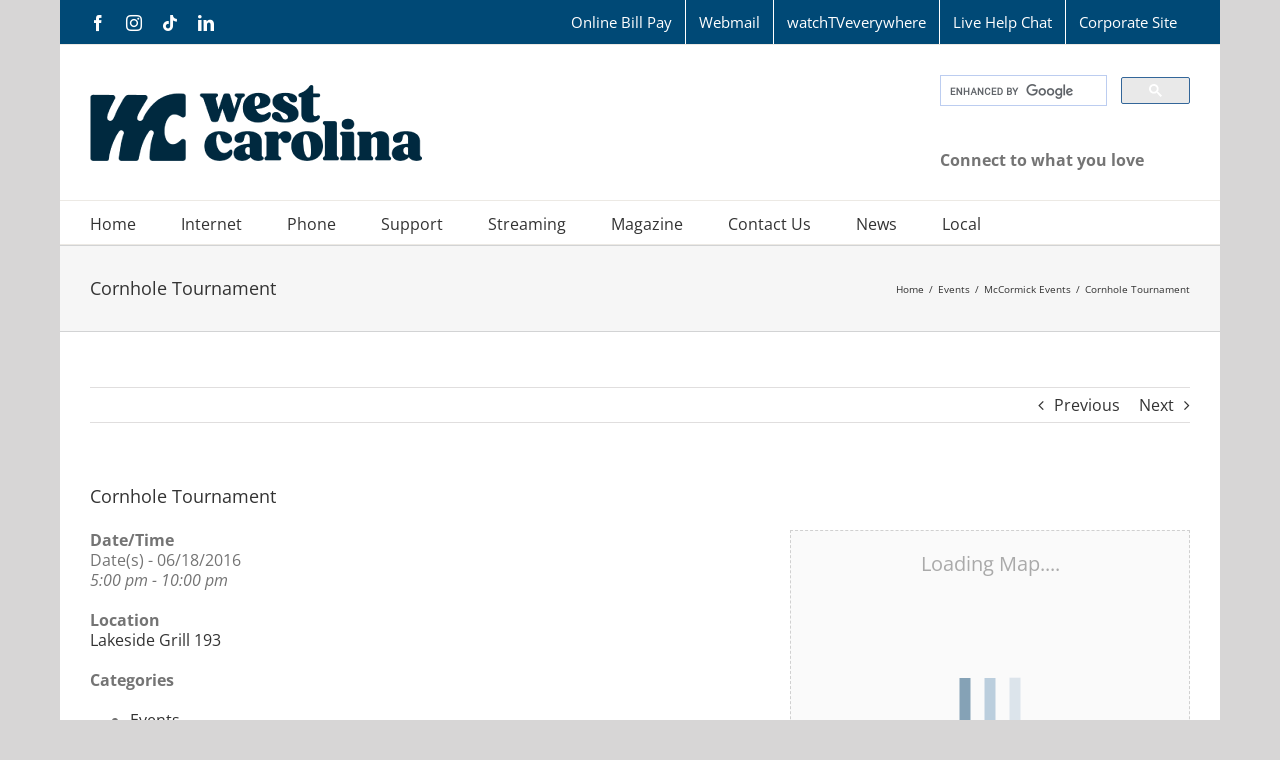

--- FILE ---
content_type: text/plain
request_url: https://www.google-analytics.com/j/collect?v=1&_v=j102&a=1038846195&t=pageview&_s=1&dl=https%3A%2F%2Fwww.wctel.net%2Fevents%2Fcornhole-tournament-2-2016-06-18%2F&dp=wctelv6-https%3A%2F%2Fwww.wctel.net%2Fevents%2Fcornhole-tournament-2-2016-06-18%2F&ul=en-us%40posix&dt=wctelv6-https%3A%2F%2Fwww.wctel.net%2Fevents%2Fcornhole-tournament-2-2016-06-18%2F&sr=1280x720&vp=1280x720&_u=IEBAAEABAAAAACACI~&jid=1555828769&gjid=2038185775&cid=1033020402.1769257782&tid=UA-4297112-1&_gid=2046420891.1769257782&_r=1&_slc=1&z=187485498
body_size: -449
content:
2,cG-PKS8ERNFXC